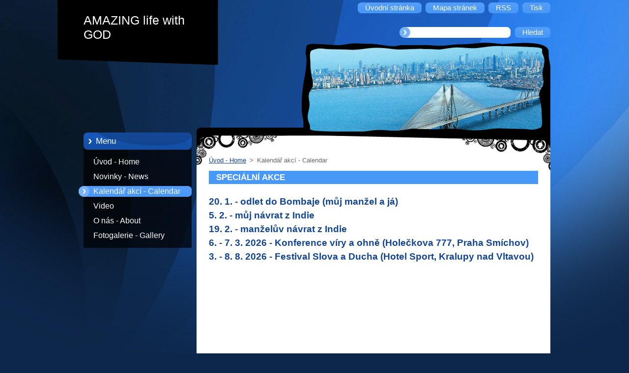

--- FILE ---
content_type: text/css
request_url: https://d11bh4d8fhuq47.cloudfront.net/_system/skins/v9/50000959/css/print.css
body_size: 1157
content:
body {
	font: 0.9em Lucida Sans Unicode, Tahoma, Verdana, sans-serif;
	margin: 0;
	padding: 0;
	color: #353535;
}
div.illustration {
	height: auto;
}
div.illustration img {
	display: none;
}
.hidden, #hidden {
	position: absolute;
	display: none;
}
.cleaner {
	display: block;
	clear: both;
	visibility: hidden;
	overflow: hidden;
	width: 100%;
	height: 0;
	line-height: 0;
	margin: 0;
	padding: 0;
}
#header_link {
	display: none;
}
#logo, #logo a, #logo a:hover {
	font-size: 1.5em;
	color: #353535;
	text-decoration: none;
}
/* -------- CONTENT ---------- */
#mainContent .box {
	margin: 15px 0 15px 0;
}
#mainContent .box_title h2, #mainContent .box_title h1 {
	margin-bottom: 7px;
	font-weight: bold;
	font-size: 1.3em;
}
#mainContent .box_content p {
	line-height: 1.8em;
	padding: 0 0 5px 0;
}
/* -------- CONTENT --------- */

/* -------- SIDEBAR ---------- */
#sidebar .box_content p, #rightContent .box_content p {
	padding: 5px;
	line-height: 1.8em;
}
/* -------- SIDEBAR ---------- */

/* ------- WSW -------------- */
.box_content img {
	margin: 5px;
}
a {
	text-decoration: underline;
	color: #124593;
}
a:hover {
	text-decoration: underline;
	color: #124593;
}
h1, h2 {
	margin-bottom: 7px;
	font-weight: bold;
	font-size: 1.3em;
}
h3 {
	margin-bottom: 7px;
	font-weight: bold;
	font-size: 1.1em;
}
h4 {
	margin-bottom: 7px;
	font-weight: bold;
	font-size: 1em;
}
h5, h6 {
	margin-bottom: 7px;
	font-weight: bold;
	font-size: 0.9em;
}

blockquote {
	color: #124593;
	font-style: italic;
	margin: 0 5px;
	padding: 5px;
}
table {
	border-collapse: collapse;
	margin: 0;
}
/*FireFox 2 */
table, x:-moz-any-link { margin-left: 1px; } 
/*FireFox 3*/
table, x:-moz-any-link, x:default { margin-left: 1px; }
/* IE6 */
.rbcWidgetArea {
	margin-top: 5px;
	margin-bottom: 5px;
}
/* ------- WSW -------------- */

/* ------- ARTICLE ---------- */
.article h3 a {
	color: #124593;
}
.article h3 a:hover {
	color: #124593;
}
.article ins {
	text-decoration: none;
	color: #124593;
	font-size: 0.85em;
}
.article .articleContent {
	margin-top: 5px;
	margin-bottom: 10px;
	overflow: hidden;
}
.article .articleContent img {
	margin: 5px;
}
.articleDetail ins {
	text-decoration: none;
	color: #124593;
	font-size: 0.85em;
}
.articleDetail img {
	margin: 5px;
}
/* ------- ARTICLE ---------- */

/* ------- LINK and INFO ----- */
.archive {
	font-weight: bold;
	margin-bottom: 5px;
}
.back {
	font-weight: bold;
	margin-top: 5px;
}
/* ------- LINK and INFO ----- */

/* ------- PAGING ------------ */
.paging {
	font-size: 0.85em;
}
#sidebar .paging, #rightContent .paging {
	margin-top: 5px;
}
/* ------- PAGING ------------ */

/* ------ DISCUSSION --------- */
.post {
	border-bottom: 1px solid #ddd;
	margin: 0 0 15px 120px;
	padding: 0 0 5px;
}
#sidebar .post, #rightContent .post {
	margin: 0 0 15px 100px;
}
.level-1, #sidebar .level-1, #rightContent .level-1 {
	margin-left: 5px;
}
.level-2 {
	margin-left: 30px;
}
#sidebar .level-2, #rightContent .level-2 {
	margin-left: 20px;
}
.level-3 {
	margin-left: 60px;
}
#sidebar .level-3, #rightContent .level-3 {
	margin-left: 40px;
}
.level-4 {
	margin-left: 90px;
}
#sidebar .level-4, #rightContent .level-4 {
	margin-left: 80px;
}
.post .head h3 {
	font-size: 1em;
	font-weight: bold;
	padding: 0;
	margin: 0;
	text-decoration: none;
}
.post .head p, #mainContent .box_content .post .head p, #contentNarrow .box_content .post .head p {
	margin: 0;
	padding: 0;
}
.post .head .user {
	color: #124593;
	font-weight: bold;
}
.post .head ins {
	color: #124593;
	text-decoration: none;
}
.post .reply a {
	font-weight: bold;
}
.newPost {
	font-weight: bold;
	margin-top: 5px;
}
/* ------ DISCUSSION --------- */

/* ------ FAQ ---------------- */
.question h3.title {
	text-decoration: underline;
	cursor: pointer;
}
.question h3.title:hover {
	color: #124593;
}
.hideAnswer {
	background:  no-repeat 0px 2px;
	padding-left: 15px;
	color: #124593;
}
.viewAnswer {
	background:  no-repeat 0px 2px;
	padding-left: 15px;
}
/* ------ FAQ ---------------- */

/* ----- LINKS -------------- */
.item {
	border-bottom: 1px solid #ddd;
	margin-bottom: 10px;
	padding-bottom: 5px;
}
.item h2.title {
	font-size: 1em;
	margin-bottom: 5px;
}
.item h2.title a {
	color: #124593;
}
.item h2.title a:hover {
	color: #124593;
}
.item .uri { }
.itemContent {
	line-height: 1.5em;
}
/* ----- LINKS -------------- */

/* ---- SERVERMAP ----------- */
ul.ServerMap {
	padding-left: 5px;
	margin-left: 10px;
}
ul.ServerMap li {
	list-style-image: none;
	list-style-position: outside;
	list-style-type: none;
	padding: 3px 0 0 0;
	background: none;
}
ul.ServerMap a {
	background:  no-repeat 0px 7px;
	padding-left: 10px;
}
ul.ServerMap ul {
	padding-left: 15px;
}
/* ---- SERVERMAP ----------- */

/* ---- PRODUCTS ------------ */
.product {
	margin-bottom: 10px;
	margin-top: 5px;
}
#sidebar .product, #rightContent .product {
	margin-left: 5px;
}
.product .title {
	font-size: 1.2em;
	font-weight: bold;
}
#sidebar .product .title, #rightContent .product .title {
	font-size: 1.2em;
	font-weight: bold;
	margin-left: 0;
}
/* ---- PRODUCTS ------------ */
